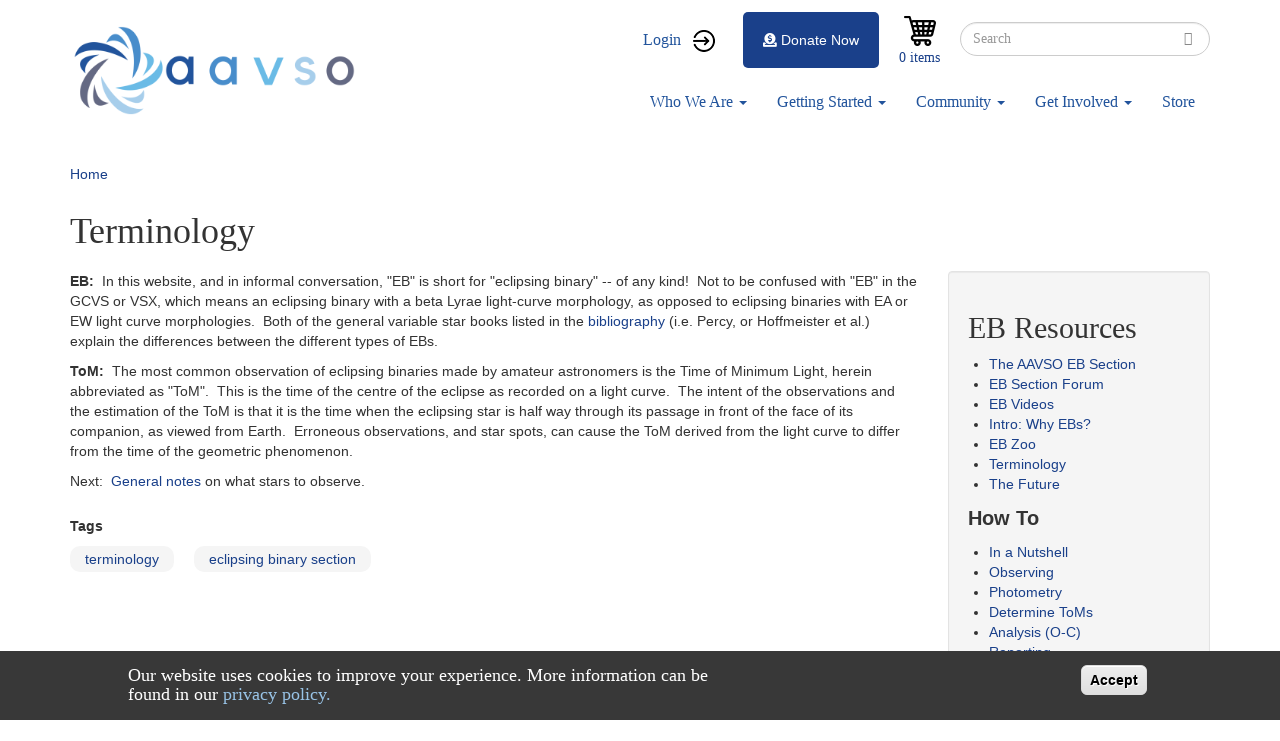

--- FILE ---
content_type: text/html; charset=UTF-8
request_url: https://www.aavso.org/index.php/terminology
body_size: 10806
content:
<!DOCTYPE html>
<html  lang="en" dir="ltr" prefix="content: http://purl.org/rss/1.0/modules/content/  dc: http://purl.org/dc/terms/  foaf: http://xmlns.com/foaf/0.1/  og: http://ogp.me/ns#  rdfs: http://www.w3.org/2000/01/rdf-schema#  schema: http://schema.org/  sioc: http://rdfs.org/sioc/ns#  sioct: http://rdfs.org/sioc/types#  skos: http://www.w3.org/2004/02/skos/core#  xsd: http://www.w3.org/2001/XMLSchema# ">
  <head>
    <meta charset="utf-8" />
<script async src="https://www.googletagmanager.com/gtag/js?id=G-NGKS27WCZ2"></script>
<script>window.dataLayer = window.dataLayer || [];function gtag(){dataLayer.push(arguments)};gtag("js", new Date());gtag("set", "developer_id.dMDhkMT", true);gtag("config", "G-NGKS27WCZ2", {"groups":"default","page_placeholder":"PLACEHOLDER_page_location","allow_ad_personalization_signals":false});</script>
<meta name="Generator" content="Drupal 9 (https://www.drupal.org); Commerce 2" />
<meta name="MobileOptimized" content="width" />
<meta name="HandheldFriendly" content="true" />
<meta name="viewport" content="width=device-width, initial-scale=1.0" />
<style>div#sliding-popup, div#sliding-popup .eu-cookie-withdraw-banner, .eu-cookie-withdraw-tab {background: #383838} div#sliding-popup.eu-cookie-withdraw-wrapper { background: transparent; } #sliding-popup h1, #sliding-popup h2, #sliding-popup h3, #sliding-popup p, #sliding-popup label, #sliding-popup div, .eu-cookie-compliance-more-button, .eu-cookie-compliance-secondary-button, .eu-cookie-withdraw-tab { color: #ffffff;} .eu-cookie-withdraw-tab { border-color: #ffffff;}</style>
<script>var ct_check_js_val = '50cda2cf1965b60209608a75d8cbcc94';var drupal_ac_antibot_cookie_value = 'fbbf948031e2e0bc5779e56e21947599bccdee51213174f8decf4cbc0766f174';var ct_use_alt_cookies = 0;var ct_capture_buffer = 0;</script>
<link rel="icon" href="/sites/default/files/favicon_0.ico" type="image/vnd.microsoft.icon" />
<link rel="canonical" href="https://www.aavso.org/index.php/terminology" />
<link rel="shortlink" href="https://www.aavso.org/index.php/node/77322" />

    <title>Terminology | aavso</title>
    <link rel="stylesheet" media="all" href="/sites/default/files/css/css_Jqq-U2H34iPx-2v2tCF6hgwwb6eWP1ddbURQ9SCYxQo.css" />
<link rel="stylesheet" media="all" href="/sites/default/files/css/css_eNcjGv9BtjdAvy7wlpj2iOdrFvadhIh_U0CCYp2uTXs.css" />

    
  </head>
  <body class="path-node page-node-type-article has-glyphicons">
    <a href="#main-content" class="visually-hidden focusable skip-link">
      Skip to main content
    </a>
    
      <div class="dialog-off-canvas-main-canvas" data-off-canvas-main-canvas>
              <header class="navbar navbar-default container" id="navbar" role="banner">
            <div class="navbar-header">
          <div class="region region-navigation">
          <a class="logo navbar-btn pull-left" href="/index.php/" title="Home" rel="home">
      <img src="/sites/default/files/aavso%20logo_0.png" alt="Home" />
    </a>
        <a class="name navbar-brand" href="/index.php/" title="Home" rel="home">aavso</a>
    
  </div>

                          <button type="button" class="navbar-toggle" data-toggle="collapse" data-target="#navbar-collapse">
            <span class="sr-only">Toggle navigation</span>
            <span class="icon-bar"></span>
            <span class="icon-bar"></span>
            <span class="icon-bar"></span>
          </button>
              </div>

                    <div id="navbar-collapse" class="navbar-collapse collapse">
            <div class="region region-navigation-collapsible">
    <nav role="navigation" aria-labelledby="block-aavso-account-menu-menu" id="block-aavso-account-menu">
            <h2 class="sr-only" id="block-aavso-account-menu-menu">User account menu</h2>

      
      <ul class="menu menu--account nav navbar-nav navbar-right">
                <li class="user-login first last">
                                        <a href="/index.php/user/login?destination=/" class="user-login" data-drupal-link-query="{&quot;destination&quot;:&quot;\/&quot;}" data-drupal-link-system-path="user/login">Login</a>
              </li>
        </ul>
  

  </nav>
<div class="search-block-form block block-search block-search-form-block" data-drupal-selector="search-block-form" id="block-aavso-search" role="search">
  
      <h2 class="visually-hidden">Search</h2>
    
      <form action="/index.php/search/node" method="get" id="search-block-form" accept-charset="UTF-8">
  <div class="form-item js-form-item form-type-search js-form-type-search form-item-keys js-form-item-keys form-no-label form-group">
      <label for="edit-keys" class="control-label sr-only">Search</label>
  
  
  <div class="input-group"><input title="Enter the terms you wish to search for." data-drupal-selector="edit-keys" class="form-search form-control" placeholder="Search" type="search" id="edit-keys" name="keys" value="" size="15" maxlength="128" data-toggle="tooltip" /><span class="input-group-btn"><button type="submit" value="Search" class="button js-form-submit form-submit btn-primary btn icon-only" name=""><span class="sr-only">Search</span><span class="icon glyphicon glyphicon-search" aria-hidden="true"></span></button></span></div>

  
  
  </div>
<div class="form-actions form-group js-form-wrapper form-wrapper" data-drupal-selector="edit-actions" id="edit-actions"></div>

</form>

  </div>
<section id="block-cart" class="block block-commerce-cart clearfix">
  
    

      <div class="cart--cart-block">
  <div class="cart-block--summary">
    <a class="cart-block--link__expand" href="/index.php/cart">
      <span class="cart-block--summary__icon"><img src="/modules/custom/aavso_store_ui/img/cart.png" alt="Shopping cart" typeof="foaf:Image" class="img-responsive" />
</span>
      <span class="cart-block--summary__count">0 items</span>
    </a>
  </div>
  </div>

  </section>

<section id="block-aavsodonatebutton" class="block block-aavso-blocks block-aavso-donate-button clearfix">
  
    

      <a class="donate-button" href="/donate-now">
  <i class="fa fa-donate" aria-hidden="true">&nbsp;</i>Donate Now
</a>

  </section>

<nav role="navigation" aria-labelledby="block-aavso-main-menu-menu" id="block-aavso-main-menu">
            <h2 class="sr-only" id="block-aavso-main-menu-menu">Main navigation</h2>

      
      <ul class="menu menu--main nav navbar-nav">
                <li class="menu-about-us expanded dropdown first">
                                                                    <a href="/index.php/about-us" class="menu-about-us dropdown-toggle" data-toggle="dropdown" data-drupal-link-system-path="node/74111">Who We Are <span class="caret"></span></a>
                        <ul class="dropdown-menu">
                <li class="first">
                                        <a href="/index.php/visionmission" data-drupal-link-system-path="node/75089">About Us</a>
              </li>
                <li>
                                        <a href="/index.php/awards-and-honors" data-drupal-link-system-path="node/60920">Awards</a>
              </li>
                <li>
                                        <a href="/index.php/officers-and-board-members" data-drupal-link-system-path="node/76398">Board</a>
              </li>
                <li>
                                        <a href="/index.php/blog" title="Blog" data-drupal-link-system-path="node/90648">Blog</a>
              </li>
                <li>
                                        <a href="/index.php/aavso-staff" data-drupal-link-system-path="node/76424">Staff</a>
              </li>
                <li>
                                        <a href="/index.php/aavso-policies" data-drupal-link-system-path="node/76193">Policies</a>
              </li>
                <li>
                                        <a href="/index.php/contact-us" data-drupal-link-system-path="node/76902">Contact Us</a>
              </li>
                <li class="last">
                                        <a href="/index.php/StrategicPlan2020" title="Strategic Plan" data-drupal-link-system-path="node/85879">Strategic Plan 2020</a>
              </li>
        </ul>
  
              </li>
                <li class="menu-resources expanded dropdown">
                                                                    <a href="https://www.aavso.org/getting-started-1" class="menu-resources dropdown-toggle" data-toggle="dropdown">Getting Started <span class="caret"></span></a>
                        <ul class="dropdown-menu">
                <li class="first">
                                        <a href="/index.php/variables-what-are-they-why-observe-them" data-drupal-link-system-path="node/75087">What Are Variable Stars?</a>
              </li>
                <li>
                                        <a href="/index.php/tutorials" data-drupal-link-system-path="node/74698">Tutorials</a>
              </li>
                <li>
                                        <a href="/index.php/observing-manuals" data-drupal-link-system-path="node/76399">Manuals</a>
              </li>
                <li>
                                        <a href="/index.php/mentor-program" data-drupal-link-system-path="node/76044">Find a Mentor</a>
              </li>
                <li class="last">
                                        <a href="https://www.youtube.com/channel/UCsAmXgodtwToO-pY9A6NpMQ">How-To Videos</a>
              </li>
        </ul>
  
              </li>
                <li class="menu-observer-tools expanded dropdown">
                                                                    <a href="/index.php/aavso-community" class="menu-observer-tools dropdown-toggle" data-toggle="dropdown" data-drupal-link-system-path="node/74113">Community <span class="caret"></span></a>
                        <ul class="dropdown-menu">
                <li class="first">
                                        <a href="/index.php/aavso-meetings" data-drupal-link-system-path="node/76383">Annual Meeting</a>
              </li>
                <li>
                                        <a href="http:/forums.aavso.org">Forums</a>
              </li>
                <li>
                                        <a href="/index.php/apps/member/search/">Find a Member/Observer</a>
              </li>
                <li>
                                        <a href="/index.php/introducing-aavso-communications" title="AAVSO Communications" data-drupal-link-system-path="node/76091">AAVSO Communications</a>
              </li>
                <li class="last">
                                        <a href="/index.php/programs-events" title="Events calendar" data-drupal-link-system-path="node/86862">Programs &amp; Events</a>
              </li>
        </ul>
  
              </li>
                <li class="menu-data expanded dropdown">
                                                                    <a href="/index.php/volunteer-opportunities" class="menu-data dropdown-toggle" data-toggle="dropdown" data-drupal-link-system-path="node/76203">Get Involved <span class="caret"></span></a>
                        <ul class="dropdown-menu">
                <li class="first">
                                        <a href="/index.php/welcome" title="Welcome" data-drupal-link-system-path="node/88825">Welcome</a>
              </li>
                <li>
                                        <a href="/index.php/databases#research" data-drupal-link-system-path="node/64942">Research Opportunities</a>
              </li>
                <li>
                                        <a href="/index.php/volunteer-opportunities" data-drupal-link-system-path="node/76203">Volunteer Opportunities</a>
              </li>
                <li>
                                        <a href="https://apps.aavso.org/v2/accounts/membership/">Become a Member</a>
              </li>
                <li class="last">
                                        <a href="/index.php/faq" data-drupal-link-system-path="node/73341">FAQ</a>
              </li>
        </ul>
  
              </li>
                <li class="last">
                                        <a href="/index.php/aavso-store-2" class="menu-item" data-drupal-link-system-path="node/86194">Store</a>
              </li>
        </ul>
  

  </nav>

  </div>

        </div>
                </header>
  
  <div role="main" class="main-container container js-quickedit-main-content">
    <div class="row">

                              <div class="col-sm-12" role="heading">
              <div class="region region-header">
        <ol class="breadcrumb">
          <li >
                  <a href="/index.php/">Home</a>
              </li>
      </ol>

<div data-drupal-messages-fallback class="hidden"></div>
    <h1 class="page-header">
<span>Terminology</span>
</h1>

<section id="block-newforumsblock" class="block block-block-content block-block-content350b7723-7801-45a4-853f-85c2a62b7d02 clearfix">
  
    

        <div class="layout layout--onecol">
    <div  class="layout__region layout__region--content">
      
            <div class="field field--name-body field--type-text-with-summary field--label-hidden field--item"><style type="text/css">
<!--/*--><![CDATA[/* ><!--*/
.tw *,.tw ::before,.tw ::after{box-sizing:border-box;border-width:0;border-style:solid;border-color:#e5e7eb}.tw ::before,.tw ::after{--tw-content: ""}.tw html{line-height:1.5;-webkit-text-size-adjust:100%;-moz-tab-size:4;-o-tab-size:4;tab-size:4;font-family:ui-sans-serif,system-ui,-apple-system,BlinkMacSystemFont,"Segoe UI",Roboto,"Helvetica Neue",Arial,"Noto Sans",sans-serif,"Apple Color Emoji","Segoe UI Emoji","Segoe UI Symbol","Noto Color Emoji";font-feature-settings:normal;font-variation-settings:normal}.tw body{margin:0;line-height:inherit}.tw hr{height:0;color:inherit;border-top-width:1px}.tw abbr:where([title]){-webkit-text-decoration:underline dotted;text-decoration:underline dotted}.tw h1,.tw h2,.tw h3,.tw h4,.tw h5,.tw h6{font-size:inherit;font-weight:inherit}.tw a{color:inherit;text-decoration:inherit}.tw b,.tw strong{font-weight:bolder}.tw code,.tw kbd,.tw samp,.tw pre{font-family:ui-monospace,SFMono-Regular,Menlo,Monaco,Consolas,"Liberation Mono","Courier New",monospace;font-size:1em}.tw small{font-size:80%}.tw sub,.tw sup{font-size:75%;line-height:0;position:relative;vertical-align:baseline}.tw sub{bottom:-0.25em}.tw sup{top:-0.5em}.tw table{text-indent:0;border-color:inherit;border-collapse:collapse}.tw button,.tw input,.tw optgroup,.tw select,.tw textarea{font-family:inherit;font-size:100%;font-weight:inherit;line-height:inherit;color:inherit;margin:0;padding:0}.tw button,.tw select{text-transform:none}.tw button,.tw [type=button],.tw [type=reset],.tw [type=submit]{-webkit-appearance:button;background-color:rgba(0,0,0,0);background-image:none}.tw :-moz-focusring{outline:auto}.tw :-moz-ui-invalid{box-shadow:none}.tw progress{vertical-align:baseline}.tw ::-webkit-inner-spin-button,.tw ::-webkit-outer-spin-button{height:auto}.tw [type=search]{-webkit-appearance:textfield;outline-offset:-2px}.tw ::-webkit-search-decoration{-webkit-appearance:none}.tw ::-webkit-file-upload-button{-webkit-appearance:button;font:inherit}.tw summary{display:list-item}.tw blockquote,.tw dl,.tw dd,.tw h1,.tw h2,.tw h3,.tw h4,.tw h5,.tw h6,.tw hr,.tw figure,.tw p,.tw pre{margin:0}.tw fieldset{margin:0;padding:0}.tw legend{padding:0}.tw ol,.tw ul,.tw menu{list-style:none;margin:0;padding:0}.tw textarea{resize:vertical}.tw input::-moz-placeholder,.tw textarea::-moz-placeholder{opacity:1;color:#9ca3af}.tw input::placeholder,.tw textarea::placeholder{opacity:1;color:#9ca3af}.tw button,.tw [role=button]{cursor:pointer}.tw :disabled{cursor:default}.tw img,.tw svg,.tw video,.tw canvas,.tw audio,.tw iframe,.tw embed,.tw object{display:block;vertical-align:middle}.tw img,.tw video{max-width:100%;height:auto}.tw [hidden]{display:none}.tw *,.tw ::before,.tw ::after{--tw-border-spacing-x: 0;--tw-border-spacing-y: 0;--tw-translate-x: 0;--tw-translate-y: 0;--tw-rotate: 0;--tw-skew-x: 0;--tw-skew-y: 0;--tw-scale-x: 1;--tw-scale-y: 1;--tw-pan-x: ;--tw-pan-y: ;--tw-pinch-zoom: ;--tw-scroll-snap-strictness: proximity;--tw-gradient-from-position: ;--tw-gradient-via-position: ;--tw-gradient-to-position: ;--tw-ordinal: ;--tw-slashed-zero: ;--tw-numeric-figure: ;--tw-numeric-spacing: ;--tw-numeric-fraction: ;--tw-ring-inset: ;--tw-ring-offset-width: 0px;--tw-ring-offset-color: #fff;--tw-ring-color: rgb(59 130 246 / 0.5);--tw-ring-offset-shadow: 0 0 #0000;--tw-ring-shadow: 0 0 #0000;--tw-shadow: 0 0 #0000;--tw-shadow-colored: 0 0 #0000;--tw-blur: ;--tw-brightness: ;--tw-contrast: ;--tw-grayscale: ;--tw-hue-rotate: ;--tw-invert: ;--tw-saturate: ;--tw-sepia: ;--tw-drop-shadow: ;--tw-backdrop-blur: ;--tw-backdrop-brightness: ;--tw-backdrop-contrast: ;--tw-backdrop-grayscale: ;--tw-backdrop-hue-rotate: ;--tw-backdrop-invert: ;--tw-backdrop-opacity: ;--tw-backdrop-saturate: ;--tw-backdrop-sepia: }.tw ::backdrop{--tw-border-spacing-x: 0;--tw-border-spacing-y: 0;--tw-translate-x: 0;--tw-translate-y: 0;--tw-rotate: 0;--tw-skew-x: 0;--tw-skew-y: 0;--tw-scale-x: 1;--tw-scale-y: 1;--tw-pan-x: ;--tw-pan-y: ;--tw-pinch-zoom: ;--tw-scroll-snap-strictness: proximity;--tw-gradient-from-position: ;--tw-gradient-via-position: ;--tw-gradient-to-position: ;--tw-ordinal: ;--tw-slashed-zero: ;--tw-numeric-figure: ;--tw-numeric-spacing: ;--tw-numeric-fraction: ;--tw-ring-inset: ;--tw-ring-offset-width: 0px;--tw-ring-offset-color: #fff;--tw-ring-color: rgb(59 130 246 / 0.5);--tw-ring-offset-shadow: 0 0 #0000;--tw-ring-shadow: 0 0 #0000;--tw-shadow: 0 0 #0000;--tw-shadow-colored: 0 0 #0000;--tw-blur: ;--tw-brightness: ;--tw-contrast: ;--tw-grayscale: ;--tw-hue-rotate: ;--tw-invert: ;--tw-saturate: ;--tw-sepia: ;--tw-drop-shadow: ;--tw-backdrop-blur: ;--tw-backdrop-brightness: ;--tw-backdrop-contrast: ;--tw-backdrop-grayscale: ;--tw-backdrop-hue-rotate: ;--tw-backdrop-invert: ;--tw-backdrop-opacity: ;--tw-backdrop-saturate: ;--tw-backdrop-sepia: }.tw .mb-2{margin-bottom:.5rem !important}.tw .rounded-lg{border-radius:.5rem !important}.tw .bg-yellow-200{--tw-bg-opacity: 1 !important;background-color:rgb(254 240 138/var(--tw-bg-opacity)) !important}.tw .p-40{padding:10rem !important}.tw .text-2xl{font-size:1.5rem !important;line-height:2rem !important}.tw .font-semibold{font-weight:600 !important}.tw .text-primary{--tw-text-opacity: 1 !important;color:rgb(65 74 209/var(--tw-text-opacity)) !important}/*# sourceMappingURL=index.css.map */

/*--><!]]>*/
</style><!------------------------><div class="tw">
<div class="new-forums-banner p-40 rounded-lg hidden" style="background: #ff6161">
<h2 class="text-2xl font-semibold mb-2">Announcement: New Forums</h2>

<p class="text-2xl">We are excited to announce the launch of our new forums! You can access it <a class="text-primary" href="https://forums.aavso.org">forums.aavso.org</a>. For questions, please see our <a class="text-primary" href="https://www.aavso.org/blog/new-forums">blog post</a>. <b>The forums at aavso.org/forum have become read-only.</b></p>
</div>
</div>

<div class="tw">
<div class="new-apps-banner p-40 rounded-lg hidden" style="background: #ff6161">
<h2 class="text-2xl font-semibold mb-2">Announcement: New Applications</h2>

<div class="text-2xl">
<p class="mb-2">We are excited to announce the launch of our new applications! We're opening up early access to our new applications for searching, downloading, and submitting photometric observations. You can now access these applications through these links:</p>

<ul class="mb-2"><li>•  <b><a class="text-primary" href="https://apps.aavso.org/data/search">Global Data Search (new)</a></b> – Search across all of AAVSO’s databases</li>
	<li>•  <b><a class="text-primary" href="https://apps.aavso.org/data/search/photometry/">Search and Download Photometric Observations</a></b> – Search and export results in CSV, JSON, or XLSX</li>
	<li>•  <b><a class="text-primary" href="https://apps.aavso.org/data/submit">Submit Photometric Observations</a></b> – Review your observations on a light curve with historical data</li>
</ul><p>We ask for your feedback in order to help us improve these applications. Please send feedback for the applications above to <a class="text-primary" href="mailto:feedback@aavso.org">feedback@aavso.org</a>. Note: please avoid duplicating submissions across the two submit applications.</p>
</div>
</div>
</div>
<!------------------------><script defer="defer">
<!--//--><![CDATA[// ><!--

document.addEventListener('DOMContentLoaded', function () {
    if (document.body.classList.contains('page-node-type-forum') || window.location.href.includes("forum")) {
        document.querySelector('.page-header').appendChild(
            document.querySelector('.new-forums-banner').parentElement
        );
        document.querySelector('.new-forums-banner').classList.remove('hidden')
    }
});


document.addEventListener('DOMContentLoaded', function () {
    if (window.location.href.includes("webobs")) {
        document.querySelector('.page-header').appendChild(
            document.querySelector('.new-apps-banner').parentElement
        );
        document.querySelector('.new-apps-banner').classList.remove('hidden')
    }
});



//--><!]]>
</script><style type="text/css">
<!--/*--><![CDATA[/* ><!--*/
a[href^="/node/add/forum"], a[href^="/comment/reply"] { display: none }

/*--><!]]>*/
</style></div>
      
    </div>
  </div>

  </section>


  </div>

          </div>
              
            
                  <section class="col-sm-9">

                
                
                          <a id="main-content"></a>
            <div class="region region-content">
    <section id="block-sitealert" class="block block-site-alert block-site-alert-block clearfix">
  
    

      <div class="site-alert" aria-live="polite"></div>
  </section>

<article data-history-node-id="77322" role="article" about="/index.php/terminology" class="article full clearfix">

  
    

  <div class="content">
      <div class="layout layout--onecol">
    <div  class="layout__region layout__region--content">
      
            <div class="field field--name-body field--type-text-with-summary field--label-hidden field--item"><div>
<div>
<div>
<p><strong>EB: </strong> In this website, and in informal conversation, "EB" is short for "eclipsing binary" -- of any kind!  Not to be confused with "EB" in the GCVS or VSX, which means an eclipsing binary with a beta Lyrae light-curve morphology, as opposed to eclipsing binaries with EA or EW light curve morphologies.  Both of the general variable star books listed in the <a href="/bibliography">bibliography</a> (i.e. Percy, or Hoffmeister et al.) explain the differences between the different types of EBs.</p>

<p><strong>ToM: </strong> The most common observation of eclipsing binaries made by amateur astronomers is the Time of Minimum Light, herein abbreviated as "ToM".  This is the time of the centre of the eclipse as recorded on a light curve.  The intent of the observations and the estimation of the ToM is that it is the time when the eclipsing star is half way through its passage in front of the face of its companion, as viewed from Earth.  Erroneous observations, and star spots, can cause the ToM derived from the light curve to differ from the time of the geometric phenomenon.</p>

<p>Next:  <a href="/general-notes">General notes</a> on what stars to observe.</p>
</div>
</div>
</div>
</div>
      
  <div class="field field--name-field-tags field--type-entity-reference field--label-above">
    <div class="field--label">Tags</div>
          <div class="field--items">
              <div class="field--item"><a href="/index.php/tags/terminology" hreflang="en">terminology</a></div>
          <div class="field--item"><a href="/index.php/tags/eclipsing-binary-section" hreflang="en">eclipsing binary section</a></div>
              </div>
      </div>

    </div>
  </div>

  </div>

  </article>

  </div>

              </section>

                              <aside class="col-sm-3" role="complementary">
              <div class="well region region-sidebar-second">
    <section id="block-aavsoeclipsingbinarysection" class="block block-block-content block-block-content3f41d0de-21d3-4841-bb3f-ba6b18c13652 clearfix">
  
      <h2 class="block-title">EB Resources</h2>
    

        <div class="layout layout--onecol">
    <div  class="layout__region layout__region--content">
      
            <div class="field field--name-body field--type-text-with-summary field--label-hidden field--item"><ul><li><a href="aavso-eclipsing-binaries-section">The AAVSO EB Section</a></li>
	<li><a href="/forum/5001">EB Section Forum</a></li>
	<li><a href="/eb-videos">EB Videos</a></li>
	<li><a href="introduction-why-are-eclipsing-binary-stars-important">Intro: Why EBs?</a></li>
	<li><a href="eb-zoo">EB Zoo</a></li>
	<li><a href="terminology">Terminology</a></li>
	<li><a href="future">The Future</a></li>
</ul><p><strong><span style="font-size:20px;"><span style="font-family:verdana,geneva,sans-serif">How To</span></span></strong></p>

<ul><li><a href="nutshell">In a Nutshell</a></li>
	<li><a href="how-observe-ebs">Observing</a></li>
	<li><a href="photometry-0">Photometry</a></li>
	<li><a href="determining-time-minimum">Determine ToMs</a></li>
	<li><a href="analysis-times-minima-o-c-diagram">Analysis (O-C)</a> </li>
	<li><a href="reporting">Reporting</a></li>
</ul><p><strong><span style="font-size:20px;">What to Observe</span></strong></p>

<ul><li><a href="/general-notes">General notes</a></li>
	<li><a href="/legacy-ebs">Legacy EBs &amp; Ephemerides</a></li>
	<li><a href="/new-otero-ebs">New "Otero+" EBs</a></li>
	<li><a href="/oconnell-effect-target-list">O'Connell Effect Target List</a></li>
	<li><a href="/eb-photometry">EB Photometry</a></li>
</ul><p><strong><span style="font-size:20px;">Other Links</span></strong></p>

<ul><li><a href="http://www.aavso.org/" rel="nofollow">AAVSO Website</a></li>
	<li><a href="/times-minimum-databases">ToM Databases</a></li>
	<li><a href="/bibliography">Bibliography</a></li>
	<li><a href="/software-resources">Software Resources</a></li>
	<li><a href="/other-eb-sites">Other EB sites</a></li>
	<li><a href="/people-contacts">People, Contacts</a></li>
</ul></div>
      
    </div>
  </div>

  </section>


  </div>

          </aside>
                  </div>
  </div>

      <footer class="footer container" role="contentinfo">
        <div class="region region-footer">
    <section id="block-footerblock" class="block block-block-content block-block-contentd5766c72-26cd-41c4-abd8-d8e38903a078 clearfix">
  
    

        <div class="layout layout--onecol">
    <div  class="layout__region layout__region--content">
      
            <div class="field field--name-body field--type-text-with-summary field--label-hidden field--item"><div class="footer-block">
<div class="footer-logo"><img alt="Old AAVSO" data-entity-type="file" data-entity-uuid="34500cc5-4008-43b4-a665-c7ec7bb68b13" src="/sites/default/files/inline-images/old%20aavso%20logo.png" /></div>

<div class="social-button">
<h3>Let's Connect &amp; Explore:</h3>

<p><a href="mailto:aavso@aavso.org"><img alt="email" data-entity-type="file" data-entity-uuid="b7573de8-d541-4ff2-956f-43f16ee73f89" src="/sites/default/files/inline-images/email-png-4.png" width="250" height="250" loading="lazy" /></a><a href="https://www.facebook.com/AAVSO" target="blank"><img alt="facebook" data-entity-type="file" data-entity-uuid="bb10bd1e-458c-4e3e-8e0f-02809708dbe3" src="/sites/default/files/inline-images/social-facebook-circle-512.png" width="512" height="512" loading="lazy" /></a><a href="https://www.instagram.com/aavso" target="blank"><img alt="Instagram" data-entity-type="file" data-entity-uuid="24ae06e5-40df-4c6d-9cd6-6103620254d2" height="184" src="/sites/default/files/Logos/280168240_476677224233917_5197881565420741180_n.png" width="184" loading="lazy" /></a> <a href="https://twitter.com/AAVSO" target="blank"><img alt="twitter" data-entity-type="file" data-entity-uuid="c3e91520-a291-4a25-9eaa-cb600906a214" src="/sites/default/files/inline-images/App-Twitter-icon.png" width="230" height="231" loading="lazy" /></a> <a href="https://www.youtube.com/channel/UCsAmXgodtwToO-pY9A6NpMQ" target="blank"><img alt="youtube" data-entity-type="file" data-entity-uuid="5bd900c8-d284-4e4e-874c-a42915857246" src="/sites/default/files/inline-images/yt_icon_mono_light.png" width="734" height="518" loading="lazy" /></a></p>

<p>185 Alewife Brook Parkway, Suite 410, Cambridge, MA 02138, USA</p>
</div>
<script>
<!--//--><![CDATA[// ><!--

<!--//--><![CDATA[// ><!--


/* Forums */
// add language element
if (window.location.href.includes("www.aavso.org/forum")) {
    // Set the lang attribute of the html element to "en"
    // document.documentElement.lang = "en";
}


if (window.location.href == 'https://www.aavso.org/') {
var elements = document.querySelectorAll('div.slick-track [aria-describedby]');

// Loop through the NodeList and remove the aria-describedby attribute from each element
elements.forEach(function(element) {
    element.removeAttribute('aria-describedby');
});

// remove empty header
document.getElementsByClassName('page-header')[0].remove()

// add aria-label to form
document.getElementById('edit-auid').setAttribute('aria-label', 'Pick a Star')

// change to profile
document.querySelector('a[data-drupal-link-system-path="user"]').href = "https://apps.aavso.org/v2/accounts/profile/";


}


if (window.location.href === 'https://www.aavso.org/contact') {
  window.location.replace('https://www.aavso.org/contact-us');
}

if (window.location.href === 'https://www.aavso.org/contact/') {
  window.location.replace('https://www.aavso.org/contact-us');
}





//--><!]]]]><![CDATA[>

//--><!]]>
</script><div class="footer-logo"><img alt="AAVSO Logo" data-entity-type="file" data-entity-uuid="98973970-5435-427d-8b34-9083f28fcd47" src="/sites/default/files/inline-images/aavso%20square%20logo_1.png" width="300" height="292" loading="lazy" /></div>
</div>
</div>
      
    </div>
  </div>

  </section>

<section id="block-auth0silentlogin" class="block block-block-content block-block-content79984f27-48d0-4613-a5c5-bc79313f1730 clearfix">
  
    

        <div class="layout layout--onecol">
    <div  class="layout__region layout__region--content">
      
            <div class="field field--name-body field--type-text-with-summary field--label-hidden field--item"><p><script>
<!--//--><![CDATA[// ><!--

    window.onload = function () {
        const iframe = document.createElement('iframe');
        iframe.style.display = "none";
        iframe.src = "https://auth.aavso.org/authorize?response_type=code&client_id=exXFBpGVrfmzIMC3atO2F80O8APnHQxA&redirect_uri=https://www.aavso.org/silent-login/&prompt=none&scope=email+profile+openid"
        document.body.appendChild(iframe);
    };
    window.addEventListener('message', event => event.data['redirect_url']
        && (window.location.href = event.data['redirect_url']));

//--><!]]>
</script></p>
</div>
      
    </div>
  </div>

  </section>

<section id="block-wcagfixesblock" class="block block-block-content block-block-contentf8621814-1cd6-4a62-98d6-72270b650f62 clearfix">
  
    

        <div class="layout layout--onecol">
    <div  class="layout__region layout__region--content">
      
            <div class="field field--name-body field--type-text-with-summary field--label-hidden field--item"><script>
<!--//--><![CDATA[// ><!--

if (window.location.href == 'https://www.aavso.org/forum') {
    document.querySelectorAll('[lang]').forEach(el => el.removeAttribute('lang'));
}

//--><!]]>
</script></div>
      
    </div>
  </div>

  </section>


  </div>

    </footer>
  
  </div>

    
    <script type="application/json" data-drupal-selector="drupal-settings-json">{"path":{"baseUrl":"\/index.php\/","scriptPath":null,"pathPrefix":"","currentPath":"node\/77322","currentPathIsAdmin":false,"isFront":false,"currentLanguage":"en"},"pluralDelimiter":"\u0003","suppressDeprecationErrors":true,"google_analytics":{"account":"G-NGKS27WCZ2","trackOutbound":true,"trackMailto":true,"trackTel":true,"trackDownload":true,"trackDownloadExtensions":"7z|aac|arc|arj|asf|asx|avi|bin|csv|doc(x|m)?|dot(x|m)?|exe|flv|gif|gz|gzip|hqx|jar|jpe?g|js|mp(2|3|4|e?g)|mov(ie)?|msi|msp|pdf|phps|png|ppt(x|m)?|pot(x|m)?|pps(x|m)?|ppam|sld(x|m)?|thmx|qtm?|ra(m|r)?|sea|sit|tar|tgz|torrent|txt|wav|wma|wmv|wpd|xls(x|m|b)?|xlt(x|m)|xlam|xml|z|zip"},"eu_cookie_compliance":{"cookie_policy_version":"1.0.0","popup_enabled":true,"popup_agreed_enabled":false,"popup_hide_agreed":false,"popup_clicking_confirmation":false,"popup_scrolling_confirmation":false,"popup_html_info":"\u003Cdiv role=\u0022alertdialog\u0022 aria-labelledby=\u0022popup-text\u0022 class=\u0022eu-cookie-compliance-banner eu-cookie-compliance-banner-info\u0022\u003E\n  \u003Cdiv class =\u0022popup-content info eu-cookie-compliance-content\u0022\u003E\n    \u003Cdiv id=\u0022popup-text\u0022 class=\u0022eu-cookie-compliance-message\u0022\u003E\n      \u003Ch4\u003EOur website uses\u00a0cookies\u00a0to improve your experience. More information can be found in our \u003Ca href=\u0022\/privacy-policy\u0022 class=\u0022privacy-link\u0022\u003Eprivacy policy.\u003C\/a\u003E\u003C\/h4\u003E\n    \u003C\/div\u003E\n    \u003Cdiv id=\u0022popup-buttons\u0022 class=\u0022eu-cookie-compliance-buttons\u0022\u003E\n      \u003Cbutton type=\u0022button\u0022 class=\u0022agree-button eu-cookie-compliance-agree-button\u0022\u003EAccept\u003C\/button\u003E\n          \u003C\/div\u003E\n  \u003C\/div\u003E\n\u003C\/div\u003E","use_mobile_message":false,"mobile_popup_html_info":"\u003Cdiv role=\u0022alertdialog\u0022 aria-labelledby=\u0022popup-text\u0022 class=\u0022eu-cookie-compliance-banner eu-cookie-compliance-banner-info\u0022\u003E\n  \u003Cdiv class =\u0022popup-content info eu-cookie-compliance-content\u0022\u003E\n    \u003Cdiv id=\u0022popup-text\u0022 class=\u0022eu-cookie-compliance-message\u0022\u003E\n      \n    \u003C\/div\u003E\n    \u003Cdiv id=\u0022popup-buttons\u0022 class=\u0022eu-cookie-compliance-buttons\u0022\u003E\n      \u003Cbutton type=\u0022button\u0022 class=\u0022agree-button eu-cookie-compliance-agree-button\u0022\u003EAccept\u003C\/button\u003E\n          \u003C\/div\u003E\n  \u003C\/div\u003E\n\u003C\/div\u003E","mobile_breakpoint":768,"popup_html_agreed":false,"popup_use_bare_css":false,"popup_height":"auto","popup_width":"100%","popup_delay":500,"popup_link":"\/node\/58791","popup_link_new_window":true,"popup_position":false,"fixed_top_position":true,"popup_language":"en","store_consent":false,"better_support_for_screen_readers":false,"cookie_name":"","reload_page":false,"domain":"","domain_all_sites":false,"popup_eu_only_js":false,"cookie_lifetime":100,"cookie_session":0,"set_cookie_session_zero_on_disagree":0,"disagree_do_not_show_popup":false,"method":"default","automatic_cookies_removal":true,"allowed_cookies":"","withdraw_markup":"\u003Cbutton type=\u0022button\u0022 class=\u0022eu-cookie-withdraw-tab\u0022\u003EPrivacy settings\u003C\/button\u003E\n\u003Cdiv role=\u0022alertdialog\u0022 aria-labelledby=\u0022popup-text\u0022 class=\u0022eu-cookie-withdraw-banner\u0022\u003E\n  \u003Cdiv class=\u0022popup-content info eu-cookie-compliance-content\u0022\u003E\n    \u003Cdiv id=\u0022popup-text\u0022 class=\u0022eu-cookie-compliance-message\u0022\u003E\n      \u003Ch2\u003EWe use cookies on this site to enhance your user experience\u003C\/h2\u003E\u003Cp\u003EYou have given your consent for us to set cookies.\u003C\/p\u003E\n    \u003C\/div\u003E\n    \u003Cdiv id=\u0022popup-buttons\u0022 class=\u0022eu-cookie-compliance-buttons\u0022\u003E\n      \u003Cbutton type=\u0022button\u0022 class=\u0022eu-cookie-withdraw-button\u0022\u003EWithdraw consent\u003C\/button\u003E\n    \u003C\/div\u003E\n  \u003C\/div\u003E\n\u003C\/div\u003E","withdraw_enabled":false,"reload_options":0,"reload_routes_list":"","withdraw_button_on_info_popup":false,"cookie_categories":[],"cookie_categories_details":[],"enable_save_preferences_button":true,"cookie_value_disagreed":"0","cookie_value_agreed_show_thank_you":"1","cookie_value_agreed":"2","containing_element":"body","settings_tab_enabled":false,"open_by_default":true},"bootstrap":{"forms_has_error_value_toggle":1,"modal_animation":1,"modal_backdrop":"true","modal_focus_input":1,"modal_keyboard":1,"modal_select_text":1,"modal_show":1,"modal_size":"","popover_enabled":1,"popover_animation":1,"popover_auto_close":1,"popover_container":"body","popover_content":"","popover_delay":"0","popover_html":0,"popover_placement":"right","popover_selector":"","popover_title":"","popover_trigger":"click","tooltip_enabled":1,"tooltip_animation":1,"tooltip_container":"body","tooltip_delay":"0","tooltip_html":0,"tooltip_placement":"auto left","tooltip_selector":"","tooltip_trigger":"hover"},"siteAlert":{"timeout":300,"workaround_needed":false},"ajaxTrustedUrl":{"\/index.php\/search\/node":true},"user":{"uid":0,"permissionsHash":"322ca9f370f2574b6531e73396b20ea328d75cc554fbc979302291fcd825e616"}}</script>
<script src="/sites/default/files/js/js_fQUIRPgxByLoesdOGt-8-RsdPnY1tWDLkxrH5RSM260.js"></script>
<script src="/modules/contrib/eu_cookie_compliance/js/eu_cookie_compliance.js?v=1.19" defer></script>
<script src="/sites/default/files/js/js_M1D8KaEmHR5FmX00zcIzVDB9MeYcaWFOIgVZeDQcU2Q.js"></script>

  </body>
</html>
